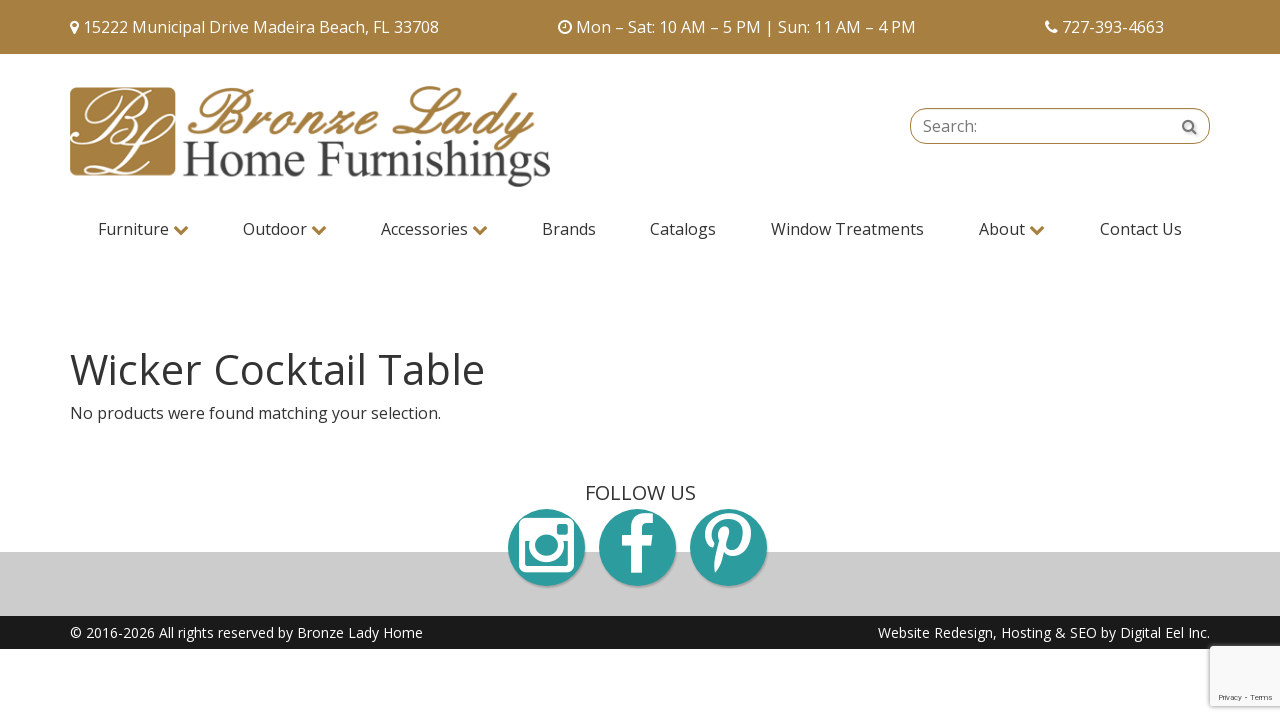

--- FILE ---
content_type: text/html; charset=utf-8
request_url: https://www.google.com/recaptcha/api2/anchor?ar=1&k=6LciTEgqAAAAACR-6NlUWmfL-2eRT5zbbyqdwkAm&co=aHR0cHM6Ly93d3cuYnJvbnplbGFkeWhvbWUuY29tOjQ0Mw..&hl=en&v=N67nZn4AqZkNcbeMu4prBgzg&size=invisible&anchor-ms=20000&execute-ms=30000&cb=ihug15v2wnqb
body_size: 48711
content:
<!DOCTYPE HTML><html dir="ltr" lang="en"><head><meta http-equiv="Content-Type" content="text/html; charset=UTF-8">
<meta http-equiv="X-UA-Compatible" content="IE=edge">
<title>reCAPTCHA</title>
<style type="text/css">
/* cyrillic-ext */
@font-face {
  font-family: 'Roboto';
  font-style: normal;
  font-weight: 400;
  font-stretch: 100%;
  src: url(//fonts.gstatic.com/s/roboto/v48/KFO7CnqEu92Fr1ME7kSn66aGLdTylUAMa3GUBHMdazTgWw.woff2) format('woff2');
  unicode-range: U+0460-052F, U+1C80-1C8A, U+20B4, U+2DE0-2DFF, U+A640-A69F, U+FE2E-FE2F;
}
/* cyrillic */
@font-face {
  font-family: 'Roboto';
  font-style: normal;
  font-weight: 400;
  font-stretch: 100%;
  src: url(//fonts.gstatic.com/s/roboto/v48/KFO7CnqEu92Fr1ME7kSn66aGLdTylUAMa3iUBHMdazTgWw.woff2) format('woff2');
  unicode-range: U+0301, U+0400-045F, U+0490-0491, U+04B0-04B1, U+2116;
}
/* greek-ext */
@font-face {
  font-family: 'Roboto';
  font-style: normal;
  font-weight: 400;
  font-stretch: 100%;
  src: url(//fonts.gstatic.com/s/roboto/v48/KFO7CnqEu92Fr1ME7kSn66aGLdTylUAMa3CUBHMdazTgWw.woff2) format('woff2');
  unicode-range: U+1F00-1FFF;
}
/* greek */
@font-face {
  font-family: 'Roboto';
  font-style: normal;
  font-weight: 400;
  font-stretch: 100%;
  src: url(//fonts.gstatic.com/s/roboto/v48/KFO7CnqEu92Fr1ME7kSn66aGLdTylUAMa3-UBHMdazTgWw.woff2) format('woff2');
  unicode-range: U+0370-0377, U+037A-037F, U+0384-038A, U+038C, U+038E-03A1, U+03A3-03FF;
}
/* math */
@font-face {
  font-family: 'Roboto';
  font-style: normal;
  font-weight: 400;
  font-stretch: 100%;
  src: url(//fonts.gstatic.com/s/roboto/v48/KFO7CnqEu92Fr1ME7kSn66aGLdTylUAMawCUBHMdazTgWw.woff2) format('woff2');
  unicode-range: U+0302-0303, U+0305, U+0307-0308, U+0310, U+0312, U+0315, U+031A, U+0326-0327, U+032C, U+032F-0330, U+0332-0333, U+0338, U+033A, U+0346, U+034D, U+0391-03A1, U+03A3-03A9, U+03B1-03C9, U+03D1, U+03D5-03D6, U+03F0-03F1, U+03F4-03F5, U+2016-2017, U+2034-2038, U+203C, U+2040, U+2043, U+2047, U+2050, U+2057, U+205F, U+2070-2071, U+2074-208E, U+2090-209C, U+20D0-20DC, U+20E1, U+20E5-20EF, U+2100-2112, U+2114-2115, U+2117-2121, U+2123-214F, U+2190, U+2192, U+2194-21AE, U+21B0-21E5, U+21F1-21F2, U+21F4-2211, U+2213-2214, U+2216-22FF, U+2308-230B, U+2310, U+2319, U+231C-2321, U+2336-237A, U+237C, U+2395, U+239B-23B7, U+23D0, U+23DC-23E1, U+2474-2475, U+25AF, U+25B3, U+25B7, U+25BD, U+25C1, U+25CA, U+25CC, U+25FB, U+266D-266F, U+27C0-27FF, U+2900-2AFF, U+2B0E-2B11, U+2B30-2B4C, U+2BFE, U+3030, U+FF5B, U+FF5D, U+1D400-1D7FF, U+1EE00-1EEFF;
}
/* symbols */
@font-face {
  font-family: 'Roboto';
  font-style: normal;
  font-weight: 400;
  font-stretch: 100%;
  src: url(//fonts.gstatic.com/s/roboto/v48/KFO7CnqEu92Fr1ME7kSn66aGLdTylUAMaxKUBHMdazTgWw.woff2) format('woff2');
  unicode-range: U+0001-000C, U+000E-001F, U+007F-009F, U+20DD-20E0, U+20E2-20E4, U+2150-218F, U+2190, U+2192, U+2194-2199, U+21AF, U+21E6-21F0, U+21F3, U+2218-2219, U+2299, U+22C4-22C6, U+2300-243F, U+2440-244A, U+2460-24FF, U+25A0-27BF, U+2800-28FF, U+2921-2922, U+2981, U+29BF, U+29EB, U+2B00-2BFF, U+4DC0-4DFF, U+FFF9-FFFB, U+10140-1018E, U+10190-1019C, U+101A0, U+101D0-101FD, U+102E0-102FB, U+10E60-10E7E, U+1D2C0-1D2D3, U+1D2E0-1D37F, U+1F000-1F0FF, U+1F100-1F1AD, U+1F1E6-1F1FF, U+1F30D-1F30F, U+1F315, U+1F31C, U+1F31E, U+1F320-1F32C, U+1F336, U+1F378, U+1F37D, U+1F382, U+1F393-1F39F, U+1F3A7-1F3A8, U+1F3AC-1F3AF, U+1F3C2, U+1F3C4-1F3C6, U+1F3CA-1F3CE, U+1F3D4-1F3E0, U+1F3ED, U+1F3F1-1F3F3, U+1F3F5-1F3F7, U+1F408, U+1F415, U+1F41F, U+1F426, U+1F43F, U+1F441-1F442, U+1F444, U+1F446-1F449, U+1F44C-1F44E, U+1F453, U+1F46A, U+1F47D, U+1F4A3, U+1F4B0, U+1F4B3, U+1F4B9, U+1F4BB, U+1F4BF, U+1F4C8-1F4CB, U+1F4D6, U+1F4DA, U+1F4DF, U+1F4E3-1F4E6, U+1F4EA-1F4ED, U+1F4F7, U+1F4F9-1F4FB, U+1F4FD-1F4FE, U+1F503, U+1F507-1F50B, U+1F50D, U+1F512-1F513, U+1F53E-1F54A, U+1F54F-1F5FA, U+1F610, U+1F650-1F67F, U+1F687, U+1F68D, U+1F691, U+1F694, U+1F698, U+1F6AD, U+1F6B2, U+1F6B9-1F6BA, U+1F6BC, U+1F6C6-1F6CF, U+1F6D3-1F6D7, U+1F6E0-1F6EA, U+1F6F0-1F6F3, U+1F6F7-1F6FC, U+1F700-1F7FF, U+1F800-1F80B, U+1F810-1F847, U+1F850-1F859, U+1F860-1F887, U+1F890-1F8AD, U+1F8B0-1F8BB, U+1F8C0-1F8C1, U+1F900-1F90B, U+1F93B, U+1F946, U+1F984, U+1F996, U+1F9E9, U+1FA00-1FA6F, U+1FA70-1FA7C, U+1FA80-1FA89, U+1FA8F-1FAC6, U+1FACE-1FADC, U+1FADF-1FAE9, U+1FAF0-1FAF8, U+1FB00-1FBFF;
}
/* vietnamese */
@font-face {
  font-family: 'Roboto';
  font-style: normal;
  font-weight: 400;
  font-stretch: 100%;
  src: url(//fonts.gstatic.com/s/roboto/v48/KFO7CnqEu92Fr1ME7kSn66aGLdTylUAMa3OUBHMdazTgWw.woff2) format('woff2');
  unicode-range: U+0102-0103, U+0110-0111, U+0128-0129, U+0168-0169, U+01A0-01A1, U+01AF-01B0, U+0300-0301, U+0303-0304, U+0308-0309, U+0323, U+0329, U+1EA0-1EF9, U+20AB;
}
/* latin-ext */
@font-face {
  font-family: 'Roboto';
  font-style: normal;
  font-weight: 400;
  font-stretch: 100%;
  src: url(//fonts.gstatic.com/s/roboto/v48/KFO7CnqEu92Fr1ME7kSn66aGLdTylUAMa3KUBHMdazTgWw.woff2) format('woff2');
  unicode-range: U+0100-02BA, U+02BD-02C5, U+02C7-02CC, U+02CE-02D7, U+02DD-02FF, U+0304, U+0308, U+0329, U+1D00-1DBF, U+1E00-1E9F, U+1EF2-1EFF, U+2020, U+20A0-20AB, U+20AD-20C0, U+2113, U+2C60-2C7F, U+A720-A7FF;
}
/* latin */
@font-face {
  font-family: 'Roboto';
  font-style: normal;
  font-weight: 400;
  font-stretch: 100%;
  src: url(//fonts.gstatic.com/s/roboto/v48/KFO7CnqEu92Fr1ME7kSn66aGLdTylUAMa3yUBHMdazQ.woff2) format('woff2');
  unicode-range: U+0000-00FF, U+0131, U+0152-0153, U+02BB-02BC, U+02C6, U+02DA, U+02DC, U+0304, U+0308, U+0329, U+2000-206F, U+20AC, U+2122, U+2191, U+2193, U+2212, U+2215, U+FEFF, U+FFFD;
}
/* cyrillic-ext */
@font-face {
  font-family: 'Roboto';
  font-style: normal;
  font-weight: 500;
  font-stretch: 100%;
  src: url(//fonts.gstatic.com/s/roboto/v48/KFO7CnqEu92Fr1ME7kSn66aGLdTylUAMa3GUBHMdazTgWw.woff2) format('woff2');
  unicode-range: U+0460-052F, U+1C80-1C8A, U+20B4, U+2DE0-2DFF, U+A640-A69F, U+FE2E-FE2F;
}
/* cyrillic */
@font-face {
  font-family: 'Roboto';
  font-style: normal;
  font-weight: 500;
  font-stretch: 100%;
  src: url(//fonts.gstatic.com/s/roboto/v48/KFO7CnqEu92Fr1ME7kSn66aGLdTylUAMa3iUBHMdazTgWw.woff2) format('woff2');
  unicode-range: U+0301, U+0400-045F, U+0490-0491, U+04B0-04B1, U+2116;
}
/* greek-ext */
@font-face {
  font-family: 'Roboto';
  font-style: normal;
  font-weight: 500;
  font-stretch: 100%;
  src: url(//fonts.gstatic.com/s/roboto/v48/KFO7CnqEu92Fr1ME7kSn66aGLdTylUAMa3CUBHMdazTgWw.woff2) format('woff2');
  unicode-range: U+1F00-1FFF;
}
/* greek */
@font-face {
  font-family: 'Roboto';
  font-style: normal;
  font-weight: 500;
  font-stretch: 100%;
  src: url(//fonts.gstatic.com/s/roboto/v48/KFO7CnqEu92Fr1ME7kSn66aGLdTylUAMa3-UBHMdazTgWw.woff2) format('woff2');
  unicode-range: U+0370-0377, U+037A-037F, U+0384-038A, U+038C, U+038E-03A1, U+03A3-03FF;
}
/* math */
@font-face {
  font-family: 'Roboto';
  font-style: normal;
  font-weight: 500;
  font-stretch: 100%;
  src: url(//fonts.gstatic.com/s/roboto/v48/KFO7CnqEu92Fr1ME7kSn66aGLdTylUAMawCUBHMdazTgWw.woff2) format('woff2');
  unicode-range: U+0302-0303, U+0305, U+0307-0308, U+0310, U+0312, U+0315, U+031A, U+0326-0327, U+032C, U+032F-0330, U+0332-0333, U+0338, U+033A, U+0346, U+034D, U+0391-03A1, U+03A3-03A9, U+03B1-03C9, U+03D1, U+03D5-03D6, U+03F0-03F1, U+03F4-03F5, U+2016-2017, U+2034-2038, U+203C, U+2040, U+2043, U+2047, U+2050, U+2057, U+205F, U+2070-2071, U+2074-208E, U+2090-209C, U+20D0-20DC, U+20E1, U+20E5-20EF, U+2100-2112, U+2114-2115, U+2117-2121, U+2123-214F, U+2190, U+2192, U+2194-21AE, U+21B0-21E5, U+21F1-21F2, U+21F4-2211, U+2213-2214, U+2216-22FF, U+2308-230B, U+2310, U+2319, U+231C-2321, U+2336-237A, U+237C, U+2395, U+239B-23B7, U+23D0, U+23DC-23E1, U+2474-2475, U+25AF, U+25B3, U+25B7, U+25BD, U+25C1, U+25CA, U+25CC, U+25FB, U+266D-266F, U+27C0-27FF, U+2900-2AFF, U+2B0E-2B11, U+2B30-2B4C, U+2BFE, U+3030, U+FF5B, U+FF5D, U+1D400-1D7FF, U+1EE00-1EEFF;
}
/* symbols */
@font-face {
  font-family: 'Roboto';
  font-style: normal;
  font-weight: 500;
  font-stretch: 100%;
  src: url(//fonts.gstatic.com/s/roboto/v48/KFO7CnqEu92Fr1ME7kSn66aGLdTylUAMaxKUBHMdazTgWw.woff2) format('woff2');
  unicode-range: U+0001-000C, U+000E-001F, U+007F-009F, U+20DD-20E0, U+20E2-20E4, U+2150-218F, U+2190, U+2192, U+2194-2199, U+21AF, U+21E6-21F0, U+21F3, U+2218-2219, U+2299, U+22C4-22C6, U+2300-243F, U+2440-244A, U+2460-24FF, U+25A0-27BF, U+2800-28FF, U+2921-2922, U+2981, U+29BF, U+29EB, U+2B00-2BFF, U+4DC0-4DFF, U+FFF9-FFFB, U+10140-1018E, U+10190-1019C, U+101A0, U+101D0-101FD, U+102E0-102FB, U+10E60-10E7E, U+1D2C0-1D2D3, U+1D2E0-1D37F, U+1F000-1F0FF, U+1F100-1F1AD, U+1F1E6-1F1FF, U+1F30D-1F30F, U+1F315, U+1F31C, U+1F31E, U+1F320-1F32C, U+1F336, U+1F378, U+1F37D, U+1F382, U+1F393-1F39F, U+1F3A7-1F3A8, U+1F3AC-1F3AF, U+1F3C2, U+1F3C4-1F3C6, U+1F3CA-1F3CE, U+1F3D4-1F3E0, U+1F3ED, U+1F3F1-1F3F3, U+1F3F5-1F3F7, U+1F408, U+1F415, U+1F41F, U+1F426, U+1F43F, U+1F441-1F442, U+1F444, U+1F446-1F449, U+1F44C-1F44E, U+1F453, U+1F46A, U+1F47D, U+1F4A3, U+1F4B0, U+1F4B3, U+1F4B9, U+1F4BB, U+1F4BF, U+1F4C8-1F4CB, U+1F4D6, U+1F4DA, U+1F4DF, U+1F4E3-1F4E6, U+1F4EA-1F4ED, U+1F4F7, U+1F4F9-1F4FB, U+1F4FD-1F4FE, U+1F503, U+1F507-1F50B, U+1F50D, U+1F512-1F513, U+1F53E-1F54A, U+1F54F-1F5FA, U+1F610, U+1F650-1F67F, U+1F687, U+1F68D, U+1F691, U+1F694, U+1F698, U+1F6AD, U+1F6B2, U+1F6B9-1F6BA, U+1F6BC, U+1F6C6-1F6CF, U+1F6D3-1F6D7, U+1F6E0-1F6EA, U+1F6F0-1F6F3, U+1F6F7-1F6FC, U+1F700-1F7FF, U+1F800-1F80B, U+1F810-1F847, U+1F850-1F859, U+1F860-1F887, U+1F890-1F8AD, U+1F8B0-1F8BB, U+1F8C0-1F8C1, U+1F900-1F90B, U+1F93B, U+1F946, U+1F984, U+1F996, U+1F9E9, U+1FA00-1FA6F, U+1FA70-1FA7C, U+1FA80-1FA89, U+1FA8F-1FAC6, U+1FACE-1FADC, U+1FADF-1FAE9, U+1FAF0-1FAF8, U+1FB00-1FBFF;
}
/* vietnamese */
@font-face {
  font-family: 'Roboto';
  font-style: normal;
  font-weight: 500;
  font-stretch: 100%;
  src: url(//fonts.gstatic.com/s/roboto/v48/KFO7CnqEu92Fr1ME7kSn66aGLdTylUAMa3OUBHMdazTgWw.woff2) format('woff2');
  unicode-range: U+0102-0103, U+0110-0111, U+0128-0129, U+0168-0169, U+01A0-01A1, U+01AF-01B0, U+0300-0301, U+0303-0304, U+0308-0309, U+0323, U+0329, U+1EA0-1EF9, U+20AB;
}
/* latin-ext */
@font-face {
  font-family: 'Roboto';
  font-style: normal;
  font-weight: 500;
  font-stretch: 100%;
  src: url(//fonts.gstatic.com/s/roboto/v48/KFO7CnqEu92Fr1ME7kSn66aGLdTylUAMa3KUBHMdazTgWw.woff2) format('woff2');
  unicode-range: U+0100-02BA, U+02BD-02C5, U+02C7-02CC, U+02CE-02D7, U+02DD-02FF, U+0304, U+0308, U+0329, U+1D00-1DBF, U+1E00-1E9F, U+1EF2-1EFF, U+2020, U+20A0-20AB, U+20AD-20C0, U+2113, U+2C60-2C7F, U+A720-A7FF;
}
/* latin */
@font-face {
  font-family: 'Roboto';
  font-style: normal;
  font-weight: 500;
  font-stretch: 100%;
  src: url(//fonts.gstatic.com/s/roboto/v48/KFO7CnqEu92Fr1ME7kSn66aGLdTylUAMa3yUBHMdazQ.woff2) format('woff2');
  unicode-range: U+0000-00FF, U+0131, U+0152-0153, U+02BB-02BC, U+02C6, U+02DA, U+02DC, U+0304, U+0308, U+0329, U+2000-206F, U+20AC, U+2122, U+2191, U+2193, U+2212, U+2215, U+FEFF, U+FFFD;
}
/* cyrillic-ext */
@font-face {
  font-family: 'Roboto';
  font-style: normal;
  font-weight: 900;
  font-stretch: 100%;
  src: url(//fonts.gstatic.com/s/roboto/v48/KFO7CnqEu92Fr1ME7kSn66aGLdTylUAMa3GUBHMdazTgWw.woff2) format('woff2');
  unicode-range: U+0460-052F, U+1C80-1C8A, U+20B4, U+2DE0-2DFF, U+A640-A69F, U+FE2E-FE2F;
}
/* cyrillic */
@font-face {
  font-family: 'Roboto';
  font-style: normal;
  font-weight: 900;
  font-stretch: 100%;
  src: url(//fonts.gstatic.com/s/roboto/v48/KFO7CnqEu92Fr1ME7kSn66aGLdTylUAMa3iUBHMdazTgWw.woff2) format('woff2');
  unicode-range: U+0301, U+0400-045F, U+0490-0491, U+04B0-04B1, U+2116;
}
/* greek-ext */
@font-face {
  font-family: 'Roboto';
  font-style: normal;
  font-weight: 900;
  font-stretch: 100%;
  src: url(//fonts.gstatic.com/s/roboto/v48/KFO7CnqEu92Fr1ME7kSn66aGLdTylUAMa3CUBHMdazTgWw.woff2) format('woff2');
  unicode-range: U+1F00-1FFF;
}
/* greek */
@font-face {
  font-family: 'Roboto';
  font-style: normal;
  font-weight: 900;
  font-stretch: 100%;
  src: url(//fonts.gstatic.com/s/roboto/v48/KFO7CnqEu92Fr1ME7kSn66aGLdTylUAMa3-UBHMdazTgWw.woff2) format('woff2');
  unicode-range: U+0370-0377, U+037A-037F, U+0384-038A, U+038C, U+038E-03A1, U+03A3-03FF;
}
/* math */
@font-face {
  font-family: 'Roboto';
  font-style: normal;
  font-weight: 900;
  font-stretch: 100%;
  src: url(//fonts.gstatic.com/s/roboto/v48/KFO7CnqEu92Fr1ME7kSn66aGLdTylUAMawCUBHMdazTgWw.woff2) format('woff2');
  unicode-range: U+0302-0303, U+0305, U+0307-0308, U+0310, U+0312, U+0315, U+031A, U+0326-0327, U+032C, U+032F-0330, U+0332-0333, U+0338, U+033A, U+0346, U+034D, U+0391-03A1, U+03A3-03A9, U+03B1-03C9, U+03D1, U+03D5-03D6, U+03F0-03F1, U+03F4-03F5, U+2016-2017, U+2034-2038, U+203C, U+2040, U+2043, U+2047, U+2050, U+2057, U+205F, U+2070-2071, U+2074-208E, U+2090-209C, U+20D0-20DC, U+20E1, U+20E5-20EF, U+2100-2112, U+2114-2115, U+2117-2121, U+2123-214F, U+2190, U+2192, U+2194-21AE, U+21B0-21E5, U+21F1-21F2, U+21F4-2211, U+2213-2214, U+2216-22FF, U+2308-230B, U+2310, U+2319, U+231C-2321, U+2336-237A, U+237C, U+2395, U+239B-23B7, U+23D0, U+23DC-23E1, U+2474-2475, U+25AF, U+25B3, U+25B7, U+25BD, U+25C1, U+25CA, U+25CC, U+25FB, U+266D-266F, U+27C0-27FF, U+2900-2AFF, U+2B0E-2B11, U+2B30-2B4C, U+2BFE, U+3030, U+FF5B, U+FF5D, U+1D400-1D7FF, U+1EE00-1EEFF;
}
/* symbols */
@font-face {
  font-family: 'Roboto';
  font-style: normal;
  font-weight: 900;
  font-stretch: 100%;
  src: url(//fonts.gstatic.com/s/roboto/v48/KFO7CnqEu92Fr1ME7kSn66aGLdTylUAMaxKUBHMdazTgWw.woff2) format('woff2');
  unicode-range: U+0001-000C, U+000E-001F, U+007F-009F, U+20DD-20E0, U+20E2-20E4, U+2150-218F, U+2190, U+2192, U+2194-2199, U+21AF, U+21E6-21F0, U+21F3, U+2218-2219, U+2299, U+22C4-22C6, U+2300-243F, U+2440-244A, U+2460-24FF, U+25A0-27BF, U+2800-28FF, U+2921-2922, U+2981, U+29BF, U+29EB, U+2B00-2BFF, U+4DC0-4DFF, U+FFF9-FFFB, U+10140-1018E, U+10190-1019C, U+101A0, U+101D0-101FD, U+102E0-102FB, U+10E60-10E7E, U+1D2C0-1D2D3, U+1D2E0-1D37F, U+1F000-1F0FF, U+1F100-1F1AD, U+1F1E6-1F1FF, U+1F30D-1F30F, U+1F315, U+1F31C, U+1F31E, U+1F320-1F32C, U+1F336, U+1F378, U+1F37D, U+1F382, U+1F393-1F39F, U+1F3A7-1F3A8, U+1F3AC-1F3AF, U+1F3C2, U+1F3C4-1F3C6, U+1F3CA-1F3CE, U+1F3D4-1F3E0, U+1F3ED, U+1F3F1-1F3F3, U+1F3F5-1F3F7, U+1F408, U+1F415, U+1F41F, U+1F426, U+1F43F, U+1F441-1F442, U+1F444, U+1F446-1F449, U+1F44C-1F44E, U+1F453, U+1F46A, U+1F47D, U+1F4A3, U+1F4B0, U+1F4B3, U+1F4B9, U+1F4BB, U+1F4BF, U+1F4C8-1F4CB, U+1F4D6, U+1F4DA, U+1F4DF, U+1F4E3-1F4E6, U+1F4EA-1F4ED, U+1F4F7, U+1F4F9-1F4FB, U+1F4FD-1F4FE, U+1F503, U+1F507-1F50B, U+1F50D, U+1F512-1F513, U+1F53E-1F54A, U+1F54F-1F5FA, U+1F610, U+1F650-1F67F, U+1F687, U+1F68D, U+1F691, U+1F694, U+1F698, U+1F6AD, U+1F6B2, U+1F6B9-1F6BA, U+1F6BC, U+1F6C6-1F6CF, U+1F6D3-1F6D7, U+1F6E0-1F6EA, U+1F6F0-1F6F3, U+1F6F7-1F6FC, U+1F700-1F7FF, U+1F800-1F80B, U+1F810-1F847, U+1F850-1F859, U+1F860-1F887, U+1F890-1F8AD, U+1F8B0-1F8BB, U+1F8C0-1F8C1, U+1F900-1F90B, U+1F93B, U+1F946, U+1F984, U+1F996, U+1F9E9, U+1FA00-1FA6F, U+1FA70-1FA7C, U+1FA80-1FA89, U+1FA8F-1FAC6, U+1FACE-1FADC, U+1FADF-1FAE9, U+1FAF0-1FAF8, U+1FB00-1FBFF;
}
/* vietnamese */
@font-face {
  font-family: 'Roboto';
  font-style: normal;
  font-weight: 900;
  font-stretch: 100%;
  src: url(//fonts.gstatic.com/s/roboto/v48/KFO7CnqEu92Fr1ME7kSn66aGLdTylUAMa3OUBHMdazTgWw.woff2) format('woff2');
  unicode-range: U+0102-0103, U+0110-0111, U+0128-0129, U+0168-0169, U+01A0-01A1, U+01AF-01B0, U+0300-0301, U+0303-0304, U+0308-0309, U+0323, U+0329, U+1EA0-1EF9, U+20AB;
}
/* latin-ext */
@font-face {
  font-family: 'Roboto';
  font-style: normal;
  font-weight: 900;
  font-stretch: 100%;
  src: url(//fonts.gstatic.com/s/roboto/v48/KFO7CnqEu92Fr1ME7kSn66aGLdTylUAMa3KUBHMdazTgWw.woff2) format('woff2');
  unicode-range: U+0100-02BA, U+02BD-02C5, U+02C7-02CC, U+02CE-02D7, U+02DD-02FF, U+0304, U+0308, U+0329, U+1D00-1DBF, U+1E00-1E9F, U+1EF2-1EFF, U+2020, U+20A0-20AB, U+20AD-20C0, U+2113, U+2C60-2C7F, U+A720-A7FF;
}
/* latin */
@font-face {
  font-family: 'Roboto';
  font-style: normal;
  font-weight: 900;
  font-stretch: 100%;
  src: url(//fonts.gstatic.com/s/roboto/v48/KFO7CnqEu92Fr1ME7kSn66aGLdTylUAMa3yUBHMdazQ.woff2) format('woff2');
  unicode-range: U+0000-00FF, U+0131, U+0152-0153, U+02BB-02BC, U+02C6, U+02DA, U+02DC, U+0304, U+0308, U+0329, U+2000-206F, U+20AC, U+2122, U+2191, U+2193, U+2212, U+2215, U+FEFF, U+FFFD;
}

</style>
<link rel="stylesheet" type="text/css" href="https://www.gstatic.com/recaptcha/releases/N67nZn4AqZkNcbeMu4prBgzg/styles__ltr.css">
<script nonce="z0Y1D6F6s37ox-JyAPKjCw" type="text/javascript">window['__recaptcha_api'] = 'https://www.google.com/recaptcha/api2/';</script>
<script type="text/javascript" src="https://www.gstatic.com/recaptcha/releases/N67nZn4AqZkNcbeMu4prBgzg/recaptcha__en.js" nonce="z0Y1D6F6s37ox-JyAPKjCw">
      
    </script></head>
<body><div id="rc-anchor-alert" class="rc-anchor-alert"></div>
<input type="hidden" id="recaptcha-token" value="[base64]">
<script type="text/javascript" nonce="z0Y1D6F6s37ox-JyAPKjCw">
      recaptcha.anchor.Main.init("[\x22ainput\x22,[\x22bgdata\x22,\x22\x22,\[base64]/[base64]/[base64]/ZyhXLGgpOnEoW04sMjEsbF0sVywwKSxoKSxmYWxzZSxmYWxzZSl9Y2F0Y2goayl7RygzNTgsVyk/[base64]/[base64]/[base64]/[base64]/[base64]/[base64]/[base64]/bmV3IEJbT10oRFswXSk6dz09Mj9uZXcgQltPXShEWzBdLERbMV0pOnc9PTM/bmV3IEJbT10oRFswXSxEWzFdLERbMl0pOnc9PTQ/[base64]/[base64]/[base64]/[base64]/[base64]\\u003d\x22,\[base64]\x22,\x22al8gwp/CpMOmC8KuesK/W2sBw7DCjyUYJhY/worCmQzDqMKIw6TDhX7Ct8O2OTbCmcKYDMKzwo3CtkhtesKzM8ORW8KvCsOrw4nCnk/CtsKBVmUAwoN9G8OAH1kDCsKMF8Olw6TDgcKow5HCkMObGcKAUy9Pw7jCgsKEw7Z8wpTDhXzCksOrwqvCk0nCmS/Dukwkw7LCi1V6w6DClQzDlVR1wrfDtGPDgsOIW33Ck8OnwqdCZcKpNF8fAsKQw51jw43DicKTw6zCkR8nS8Okw5jDoMKXwrx1wp4VRMK7eWHDv2LDocKzwo/CisKYwqJFwrTDhVvCoCnCgsKaw4BreG9Ye2jCom7CiAnCr8K5wozDqsOlHsOuYsO9wokHDcKvwpBLw7BrwoBOwrNOO8Ozw6PCpiHClMK0b3cXH8KxwpbDtAhDwoNgdMKdAsOnRTLCgXRyBFPCug9bw5YUXsKgE8KDw63Dt23ClTfDkMK7ecOLwr7CpW/CpGjCsEPChyRaKsKnwpvCnCU9wpVfw6zCi3NADVUkBA0hwpLDozbDusOJSh7CssO6WBdCwoY9wqNOwoFgwr3DiFIJw7LDox/Cn8OvAEXCsC42wozClDgCOUTCrDMUcMOETnLCgHESw67DqsKkwpMNdVbCnV0LM8KABcOvwoTDkDDCuFDDmMO2RMKcw4bCi8O7w7VEMR/DuMKYVMKhw6R/[base64]/CoD3Dmlpvw5pRI8K6w63Dn8OSw4JpWMOnw6nCg0LCnk8uQ2QRw4tnAkHChMK9w7FsCChIRFsdwptGw7YAAcKQJi9VwocSw7tiYhDDvMOxwqVFw4TDjmNkXsOrR0d/SsOew7/DvsOuBMK3GcOzecKaw60bHmZOwoJ7MXHCnTrCvcKhw64Awo0qwqscMU7CpsKdXRYzwqXDoMKCwokiwofDjsOHw619bQ4bw4gCw5LClMKXasOBwpBxccK8w4NbOcOIw6JKLj3CvX/[base64]/ChCEvJMO+McOpwqjCjlYIwrnDl03DlmPDvkjDn2/CkgnDqcKSwpEhd8K7clLDng3ClcK6d8OCVFHDk2HCqlfDmRTCjsOZNy1Twr5ww7DDo8O2wrfDiFrCmcOQw6XCocOVVQvDpgnDj8OjHMKKR8OWB8KmW8K1w4DDnMOzw7Z1WmnCvxnCkcOBHcKuw7jClcOcN3EPesK7w4VofSc0w5xbODvCrsOeFcKtwqovc8KEw4wJw5/Dn8OMwr3DuMKDwojCg8K8fHTCuw0KwoDDtzHCqVDCk8K6KcOgw750ccOywpJzXcOpw7JfRCMQw4hBwobCjsKhwq/Ds8KLWzgEaMODwonCkV3CscO5asK3wqrDncOpw6vChxTDjsO/wpdxFcOhMGglB8OIB3fDsVkefcOzL8KTwq85ZMOJw5nCswoZFm8zw6ADwq/Dv8O8wr3Cg8OhQylZTMKOw7kWwo7CtB1cSsK1wqzCg8KsNBliOsOaw5lGwoHCmMK5PkDCmxjCosKUw7Eww4TDt8KxaMKhbirDmMO+PnXCj8OVwp3Cs8KmwrVHw5XDgsKdSsKRYcKfQ1HDr8O3dsKTwroSSDJcw5zDuMOjM20fNMOzw5s/woTCisOYMsOIw4MPw7hQSkZHw7oKw7U5Em9iw4Ifw43ClMKkwp7DlsK/EhzCuV/Dg8OEwo49wrdxw5kxwp8/wrlxwq3Di8KgZcKUXcKzaF0dwpfDnsK/w5bCv8ODwphSw43CgcOfbCIkGsK1IMOjM3EBwpDDtsOGMcOlWmMKwq/Ch3LCpSxyKsK1WRFgwp/Dh8Knw7/[base64]/DvsKWG2HCucO+G1jCh8Kuw7jCjcOHZnzCscOwaMKzw65wwqzCtcKgEgDCunslQcOCwprDvQrClyQENlbDpcKPdWPCsCfCkMKtAXQ0KEnCpkHCm8KvIA7DiQvDgcOIesOjwoM8w5bDjcO6wp9ew53DizdvwovCkDDChjfDl8Oaw6UEWhfCm8Kxw7PCuj/DrcKKIMObwro2LMOqCEfChMKmwqrDtHrDm0xMwo9BOVMERGQLwqEiwqnCnW1wHcKRw6lWWsKUw5TCosOwwpHDmARjwoYkw4Efw5lUZgLChSUoKcKEwoLDpibDvyNPJWXCicO7HMOow5XDo13Cik9gw6k/woXCkg7DmA3CucOYOMODwrgYCH/CucOJPMKGasKlf8OSfsOlOcKFw4/[base64]/[base64]/DujsowqjDrsO8ccOPw5HDnsOkw7rDp1EYw7XCnATDlQrCiSNXw7ovwq/DkcOBwoDCqMOefsKawqfCgcO7woLCvEdoMkrCvcKNaMKWwrJ0cCU6w7dtVFLDgsOdwqvDk8OaEQfChhLDhEbCoMOKwpgDZiHDlMOnw5h5w7vCkFkmNMO5w405LwLCsiZDwrLCmMKfNcKTUsOKw603dsOEw4PDhMORw7p7TMKSw6/Dnxlgf8KGwrjDikPCmsKLUUxOecO6P8K+w44oKcKHwplyWHo/wqlwwqN4wp3CqSzCr8KfGFE2wpA4w5QYwowfw60GGsOuSsO9Q8OHwp4wwooAwobDv0dawoNww5DCuj/CqgApbDphw4N6EMKKwqHCu8O/w47Ds8K7w69mwqdsw5MuwpU4w4rDkF3CnMKUI8K7bXFFZcKvw5V4RcOldFh5YsORSjXCoDoxwolaYMKiAmTCkjXCjsOmG8OHw4PDkH/DuAHDgRtkMMOrwpXCmkNYbmXCssKXMcKdw5kmw41Fw5/[base64]/DuMOKUBzCqG/Dn8KmOsK5wpl/R37ChT7CiWlgwpXDtQbDncOGwrZTM29sGTFGHl0LPsK8wogFRVnClMOSw7PDkMKQw7fCjUXCv8Odw4HDncKDw6o2QF/DgUU+w4zDj8OuBsObw6rDjG7Dmzs5w5FSwoFubsK+w5TClcO8WBdSJzjDoxNSwq3Co8KHw7hlcVTDiFc6w5d9XsOnwpXCm3MVw4RzWMOVwpUFwoAiXCNXw5Y2LB4JFjPCjMOJw4U2w4jCsFFlHcO5OcKRwrdHLibCn3wgw7EvX8OLwptIMm3Do8Ozwr0AYV40wq/CnHg7Iy0YwrQ/asO8U8OrN35oWcOhKTnDr3LCvQkxHBQHVsOCw6fDtxdmw78EDmICwphTYGrCiQ3ClsOuawVndMOpWMOrw543wpbCocOzYSp7wp/Dn2wrwpIjB8OVbQsTTQ0CfcKdw5/Dh8OfwrXCjcOCw6NEwpxkZjDDlsK3V0PCtDBhwqU4VsKDwrbDjMKNw4TDtsKvw4ZowrNcw6zDpMKwc8KAwrXDtUlUfGPCmsKEw6Rtw48kwrY4wq7CkBk/WQZtB19rZsKsF8OGWsKnwoHCqsKOaMOFwolRwoVgw5E4HS3CjzoYfwTCphLCnsKRw5rCg2lVcsOJw7rCmcK4WMOvw4zChhA7w47CgVEvw7pLB8K/BVrCpVZIYsOcesOJJcK+w6gSwrMpcMKmw4/[base64]/Cry3CnFI7C2DChsKcPF5eS3Fgw5fDocOPS8Omw7Yqw7kQIEtxU8KGZsKKwrHDpsKPN8OWwqkqwrbCpC7Dj8OrwovDqXglw5Ejw47DksKoE3IFNMOCAMKELMOUwqtawqw3LSLCg29/[base64]/Cjw8ELsOBAsKMYy8GAWTCmk3CgcOywofCpzhVw7PDpcKKL8K5KcOGY8KVwprCgUDDssKZw4lFwp40w4rDr3/DvQ4mH8Kzw7LCr8KFwqMtSMOfwrfCqcOSPz/DvzvDln/DlEkFK2zDgcOkw5J3OkPDqW1ZDGQfwotsw5XCqSt0ccK+w615esKMeTkyw6Qha8KPw7pawrJYJTpBTMOpwqZAZ3DDu8KyDMKMw6wjA8K/wqAOcUrDqFzCkRLDjQrDnDRKw4cHesO8wrsUw4MTa2nCjcO/[base64]/[base64]/[base64]/CnD4xwq88UcKiaVPCtMO5w7M5wr7CqsKbTsOlw7IbNsK6GsOww7gIwppdw7/Ct8OYwqY8w4rCosKowrPDn8KqR8Osw7YjQlNnR8KnVyTCp2HCvDnDuMKwfUkCwqZ5w5dTw73CkCJsw6rCocKuwq4iA8K+w6/DqwUJwr94TFvDlGYEwoJ1Fh9fByrDvCdkN19Dw6RJw6sWw47CjcO/w5XDhWfDgBVqw6zCrHx1VgPDhMORdBgdwql5QVLCisOIwpHDhE/CisKCwopSw4LDqsO8AsOZwrohw6/DscKXScOxJ8Ocw7XCq1nDk8OvQ8KYwo9jw6ZCO8Oow5Vew6chw4bDj1PDh1LDtltQO8KFZMK8BMKswqkBX2MnDcKWUXfClQpOWcKpw6ROXxQ3wp/Cs3TDucKPHMO+w5jDkSjDuMOGw4/CvFojw6HCvVvDrMOHw5BzccK1KcKUw4jCk3pyL8Khw6B/[base64]/w6XCqxoRKsObw7Etw5/DgcOJE3PDrcOawrgiLWbDhDELwpXDnFfDsMOfJMOlK8OkXcOfChPDtG0HL8KNRMOCwqrDg2RrFMOjwrh0Ol3CvcOXwq7DrMOtCmlMwpnDrnfDiwcwwoxzwohMw6jCpU4/wp8Lw7FUw5zCvsKiwqlvLVBMBnsAP1rCgDvCtsKFwog4woZlAMKbwrVxG2NQw5Mmwo/DhMKOwqtAJlDDmcKDHsODQsKCw67Cv8O3AmDDsQgDAcK2Z8OqwqfCokAOInwnGcOOB8KOBcOCwqNUwqvCjMKtcDrCusK3w5pnwqo5w4zCgnsQw5A/[base64]/[base64]/w43DnyBxw5jDigl6UhYsLlnCgsKDBCB3a8KCYQQYwrhVJzEBZGVgHVUaw6vDmcO6wq/Dg0nDkjJGwpMiw6XChVrCsMO4w6A6CiVPFMOhwp3Cn01vw5XDqMK2bg/CmcOxRMKyw7RVwq3DlDkYczh1FVvClx98NsKDw5AXw5ZWw5huwpzCs8OYw6Z9V1QnMsKFw41DU8KkYsONLEjDvmMswojCn3/DpsKdWknDkcOfwpzDrHRkwonCi8KzUsOjwoXDkkkeNiHCrcKPw7nCm8KTZRpXaUkvZcKxw6vCtMKuw4PDgE/DrAPCmcKBwoPDvA5JR8KZTcODRHp5bsO9woAcwpIGTWzCoMOtRiEJIcK4wrzClCVvw69tW1QVfWTCmErCtcKjw47DicOqFQjDlMKaw4PDhMKoNB9HKlzCpsOIYQTCowUOw6Rrw69RDnDDuMOcw5hxGmx8XMKmw5waCcKxw5xvaWh4GD/DlUMKXMOkwqx/wqDCilXChsOtwrRJTcO7YVlRC204wqnDiMOTQMKXw4PDhGR3dUPDnGE+wqp+w6jCsm9ZchVtwo/CiDYcc3cCDsO9BcOZw7wTw7XDsiHDll1Nw7TDpzUQw4XCnSIJM8OUw6Jqw4/DgcOuwpjCicKWccOaw6nDiz0vw71Qw4xMAMKDKMKwwoUsUsOjw5U6wog9HsOQw741GC3DmMOxwrUiw6QQacKUAsOuwpvCusOZaxNQNgPDswTDtw7Dv8OgU8K8wozCocOvJwIaPifCqwcgJRNSEcKiw74YwrM7S2BaGsO6wp4yScOGw4xxQMOnwoM/w7fCj3zCtiZyGMKEwqLDpsKjw4LDhcK8w6LDsMKww4fCgsOew65vw5FnHsKeMcOJw6hmwr/CkDludHw9dcKnFxZuPsKUKz3Cshh8V1dyw5nCkcO8w57CncKmaMOuIsKMfVxzw4p9wpXCqlwnZ8KLc0XDilrDmsKtH0DCn8KXIsO3UBxKdsOIfsOKfFvChRxnwqBuw5F4QMK/wpXCn8KBw5nDucOqw5IcwoZnw5nCn2bCpcOGwp/CqRrCvsOxwqcjSMO2HA/CrsKMCMOuS8OXwqHChz/[base64]/DmsOowplXwrnDjEjDh8KAPMKyAGjDu8KNUsKrwp7CqD3CocOpd8KxVn3DtxbDksOeEivCognDtcK4RcKTFggKO2IUFV3DkMOUwoshwqVgDlFlw6LDnMKtw7LDscKqw5XCjXIQDcOtFz/DsjBew7nDhsOJY8O5wpnDmlPDqsKpwpclOsKdwoLCssOFWQRPc8Kgw7nDoUosPRo2w43DqsKKw7U6VB/Ck8K/w4DDiMKrwovCrhEcwqRMwq3DlknDkMK7ajVteWQlw4QZIsK1w4gpdjbDi8OPwp/DnAp4OsK8KsOcw71gw4k0NMOKLx3DpCY/IsOWw4xkw44EQn07w4A0aA7CtQjCiMOBwod3NcO6bEPDpcKxwpHCtSnDqsOrw4jClMOgTsOkIlLCscKXw7nCgAA+aX3Dp2HDhyDDjcK3dlV/VMKwMsKTGEM8Rh8Iw6ljRQvChy5TP3oHA8OeRTnCucOowoTDjAgKFsKXZ37CoF7DvMKrIk9lwrU2EjvCkCEow4jDoQnDkcKkCyTCsMKcw4RmQcOUBMO9e2fCjT1TwqHDhBnChsKkw4jDlMOiEANiwpJxw6svN8K6PMOlwq/DvWBQw5/DiD9Rw7zDpEXCuwUgwp4dRcOWSsKwwqkDLwjDkGoYNsK5BGnCg8KYw4dCwp5Zw58jwoXDh8Kcw43Cn0PDlHBGMcOzZmdQQ2DDuHpVwqrDmA7CvcOsQkUJw4hiLh4FwoLDkMOGPhfClVsNCsOcAMOHUcKlTsOZw4xtwqPClXoxLmnCg3LDjEHDh0BMb8O/w71EVMKJYlULwojDh8K0OEZ7fsOSIMOHwqLChT3DjiBxNmFfwrzCmg/[base64]/DlC7DssKFSmHDvcOxdMO9wphEUwcKQSfDmsOvWBvDr0M9AjVnJFfCjXDDs8KwGsKnJ8KNTVzDvzTCiA/[base64]/NcKbYSfDqMOYcMKGwr4QwrfDkxPDr1FoMioeMmHDgMKtFU/CtMOlMcKNDE19GcKlw7FxGcKcw4ZGw53Cog7CosKEaGTClQ/DsF3DpsKNw5l2esKOwqDDtcKHDMOfw5XDpcKQwqpcw5HDncOBEgwewpfDvUYeZC/[base64]/DiAphT8KsYcOaB1JUPcKyZ8ObwrAyHMOodVHDpMKmw4vDh8KwakbDoFM9TMKCKVLDvcONw5Fcw5NfJS8hZsK/KcKTw4jCuMOBw4XCuMOWw7XCj1HDhcKywqdcNHjCsBbCosKlXMOHw7vCjFJlw7bDi3IWwpzDnXrDlhs+c8OrwrYqw4l5woDCoMO9w77DplIncg3DisOGQFhAWMKHw64dO3fCjcKFwpDDsxlXw40JeQMzwpYHw5rCicKxwqkMwqDCh8Oywr5Bw58/[base64]/Co3zCrgLDucOjw7BaC8OPw6nCqyEvEcO2w4chw7BDasKvb8KMw7d8cTgxwpc2wpkZPyl5w5Myw4JKwrBww7EjMzQLbhRCw48hBhJkO8O7S1HDm0Z5J0Rlw51hYcKhe0LDvWnDnHtpeEfDrMKZw6pCa3HCm3DCi23DkMOJMcO/ScOYwrFiQMK7O8KPw6APwo/DlQVEwokrJcO2wqbChcOSacO8X8ODRAzDucKdXcO1wpQ8w5l6ZFJAc8Opwr3CjkfCqVHDlVvCj8Odwodrw7FVwojCriFFJH9Ew7NUcTfCniQ0URvCpQvCrmZpLAEtKknCvcK8BMO3acOpw63Dqj/DmcK1NcOow4QaUMOVQX3CvMKNf0tFNcKBInHDusK8fw3ClMKdw5/DmMOnDcKDHcKLZHNNNhDDt8KEFhzCuMKfw43CmMOcDj3CvSUmFsKAJW/DpMO8w6grPsOPw7FjDsOfB8KIw6/DpMKSwoXCgMOZw759QMKFwpY8DzYGwqrCrsO/EDFeUi9pwo8nwpRzZMKEWMK9w4lhBcKrwrAvw5ZBwojDrW4rwqZ+w70wYlEdw7zDs3pqbcOvwqFlw7sRw6Z1TsKEw4/DhsKUwoMXV8OycFbDmAHCsMOZwqzCtXnCnmXDscOTw7TCkyPDiTHDqiLCtMK2wp3CtcOCEMKvw7klG8OKYcK8XsOKecKXw6g6w48zw7XDosKfwrBgF8Kuw4nCryNTPMKQw6Vew5QZw4Vlwq9lRsK7VcOuC8O+cgt/Z0ZldDHCrQzChsKWIMO7woFqPSYXKcO7wo7DnjPChAVhKcO7w6vCt8OFwoXCr8KFG8K/w4jDtR7Dp8K6wrTDnjUELMKcw5dfwoQ9w75JwrtCw6lQwqErWFRnC8OTTMKAw5IRbMK/wp/[base64]/CtcOnFMO2wp9ywo9LPMOSw4d7RnbCncOTwqFaaMK4HyfCtcOWVCEmb1xEZTnCpXJ0K0rDrsOaKB93f8OjdcKxw7LChkPDrcOCw4MIw4fChzDCpcK1UUDDicOdWcK1L3vDoUTDkk1sw7lRw7VVwr/[base64]/ClDnDqiFjw7zDmm/DjMKZw6c4FsKxwq3DnFnCjn7Cl8O6wr0pdB8dw5Vcwq4Qd8O+XcOwwqbDugjCvzjChcKBSnlMbcKWwoLCnMOUwobDpMKHIjo3bCDDqQ/[base64]/[base64]/[base64]/CrsOewqLCscOLwrddF3w5Kn8/SjRPV8Oiw4R6CgXDlMOmCMO3w5Q6f1bDtFPClUfCk8KCwo/DnHs/[base64]/Du8KyNBQ9w4NpwrEjAsKEY8OWOSN2AxHChAzDjBfDiH3Dm2bDk8KKwqlQwqDCq8KeEVzDlhzCvsK2GADCpm/Dt8K1w4k9F8KiHUsyw6DCj3/Djj/[base64]/ClsOAw7/[base64]/DpMOJDjrDvcKkbAdLYMKDw4HCscO/w6jCvDvDssOwbXzDm8K6w6Qsw7zCmzHDgsKdHsOvwpIQHUMgwpLCozZATx/[base64]/Iz/[base64]/DumsWXzzChcOHw4zDiMOUwrTCgUx2wrPDmMKswrRJwqM6w6MqFUsTwp7DjsKMWRPCisOkfhHCnVzDkMOPYEo9w5wFw4lYw4E0w4vChCEiw7Q/BcKtw4Y1wrvDrSdxbsOdwqPCocOAKcO3awZIKHkRcnPDjcOlesKqSsKvw64HUsOCP8OpX8K2G8KhwrDCnzTCnABqYlvCssK+Sm3DnMOjw4HDn8ODfhrCncOSLQl0YH3DmHV/wojCu8KLUcO6QcKBw6XDpSbDnWZ9w7fCvsOrMmTDsgQVVwHDl2oODhRaZHPCv0pBwpo2wqkIcC1wwq9pdMKcVMKNIcO2wpfCqMKzwovCt2DDnhp2w7EVw5AHKw/[base64]/wo4fw4zCmcOYYMKLwrgUw6dFwot0TGPDiBlowqgfw59swrnDlMOcD8OtwqXDlBINw7MnZMOdXUnCtRRGwqEZe1hMw7vCkkEWfMKGacKRW8KXDsKtTGHCtU7DoMOGBsKWAiTCsnzDt8KcOcObw7N2ccKMScKTw7PCtsOQw5QWecOgwqzDpT/CtsK+wqDDmcOEEWYTPSDDu03DkSgiK8KkHAnCrsKBw7YJOCVHwp/CgMKMcDbCt1pXwrbCnxZDKcK0X8OXw6ZywqRvXiA0woHCjRHCpMK+F2I3cAMLK2/[base64]/Ch8O9DMKWbMK9TMOGw53Cnl19wqpDw6HDoHfDgcOnL8Otw4/Ch8OPwoJVw4Zcw7ssOzzCvMK2M8KHH8OURVvDg0bDlsKOw4HDqEQgwpZCwonDmsOuwrRLwpbCu8KbeMKSXsKjHcKgTmjCgFp5wovDgG5jTzbCmcOVXH13JsOBIsKOw5xuZV/DicKrYcO7Ty7Dk3XCj8KQw5DCmHlxw6gAwrgEw7vDhyzCrsKHIBA+wrQBwqPDisK4w7bCgMOiwrxewp7DkcKPw6vDtsKywpPDiADCimJsfCwawoXDt8KYw7sETUsZVxnDmH0nCsK1wp0ew6nDmsOCw4PDtsO/w6w7w7keAsOZw5YWw5VjGcOwwrjDmnTCkcOQw7XDg8OYDMKlasOXw5FpP8OLGMOrbGPCk8KewrDDoirCmsKWwpYbwp3CosKKworCm2VwwqHDrcOMHcKcZMOCPsOEP8OAw7JLwrvCqMOYwoXCgcKRw4LCmcOWaMKjwpUGw5ZrPcK2w6sywqfDgwcEHmkIw6N/wqNyD1lsQMOBwqvCu8Kjw7LCnxPDgBgZB8OYYcO/b8O1w67Cn8OwUwjCoGpePRLDucOCasOVJ0stTcOcIX7DlMOYI8KewrbCv8OtMMKOw6vDqX/Drx7CuF/DusOqw4rDksKNHUI6OFhxMxPCnMOMw5vCr8KZwqjDqMO1fcK0ExVRJHA+w5Y6JMO1CkPCsMKGwoMowpzCgUYew5LCocKpwrLDly7DmcOow73DisOfwphmwrFODsOZwrjCi8KzEcOLFsOSw6jDocOqZQ7Cg3bDjhzCncOUw6ZgNEtOGsOywoIeBsKnwp/DpsOuYzTDucO1U8OqwqXCsMKDT8KjMmk/XSnCqcOMQcKjOWdXw4zDmHo9Y8KpHicVw4nDqcOZFiPChcKJwolYG8OLMcK1wohPwq1qJ8Olw68lHjgecTN6QE/CrcKdUcOfHxnCqcK1KMKCG2QHwpzDu8OcR8KNJ1DCrsOMwoMMJcOhw4Zxw647UxxLBMO9AGrCiC7Cn8OZKcOfKDPCv8OQwqBFwr4ywo/DmcOwwqDDq14Xw4kgwoc6csOpKMO5X2QsCMOzw5bDmA0sVFrDucK3QQxye8OHXURqwpdQVwfDrsK3EMOmBi/DoCvCg0A9G8OuwrE+DAUpM3bDvMOHPSzCisOawrAEPMKcwozDtMOLYcOhScKqwqfCscKzwpHDnjhMw7nCqcKLX8K1VsKof8KPIW/CijbDp8OCDsOtHzgFwoZEwrHCpkPDh2wJHcKAFn3CogwNwqB2I0TDpnbCkX7DkmfDusKawqnDg8Oxwq3DuSTDl0rCl8KQwo9eYcKFw7sUw4jCqBZYw5hMJDjDoULDsMKKwqYLMWfCrBvDmMKaTFHDrVUeJXANwpUIJcKzw4/Ch8O0QMKqESRaSxoVwp5Kw6XCo8K8NQdhXsKxw4ARw4R2e0YHLXLDt8KsagwoehrCn8OSw6DChGbDvcOHJwVVXVLCrsKkb0XCp8Oqw7bCjyTDszQGRsKEw7Avw5bDlSoHwobDp14yJMOow5Aiw7tpwr0gEcKBd8OdHcO/e8OnwrwuwqRww4kGBsOoYcOfBMOWw4bCnsKuwprDtRB8w4vDi2o5KcOvUcKdRcKMb8OrDC94WsOMw5XDjMOiwpfCusKoY2ttU8KORiJ0wpjDo8OrwoPCuMK5C8OzRxhaYBUwb0dfUMOmbMKWwoDCgMKmwocPw4rCmsOIw7dcMsO2QsOHbsOTw7w4w6/CusOlwprDgMOYwqAlHXLCvljChcO0f0LClMK5w73DjD7DkGrCnMKVwoJ7PsOIU8O6w5HChinDqUt4woLDm8KaSMOzw4bDtcOUw7RlR8O4w5fDv8O/[base64]/w58HKRFmDS/CocK3w7TDvkxZw6LDqBXDgxDCu8KEw5QMD012XMKMw53ChsOSccOmw6hQw64Xw6BZEMKMwpR8w5U4wqBeCMOpMiZrcMKjw5sSwq/Dq8KGwog9w4nDkgjDsy3CvsOpIHU8XcOrbcOpN3E8wqd8wqtRwo1sw6shwrPClgvDhsOPC8Khw5FdwpbCisKCdcKDw4LDgQpaagjDnS/CrMKyL8KIF8OyFjZjw40yw4rDplsbwqvDvk0WQMOncTXCscOUJcKNR0BMPsO+w7UowqAzw43Dkz/DpSNlwocVJlvCkMK8w6/[base64]/CuwFlw45qJFNIw5HCkMK3wo7Ck2E2w77DssOmDTnCtcOWw7vDmMOnwonDs1rDlMKLWMOHSsKgwpjChsKNw6fCm8KHw4vCjsORwrEVZgIQwqzCi1/CpRUUYcKqccOiwoLCtcOpwpQ6wqbCscOew5EdRHZGBxZ6wodhw7jCicONP8KCOzfCs8KUw4TDu8ONPMKmbMOuJMOxScKYNlbDpQ7CmlDDlnXCl8KEPTTCmQ3DjMO8wpFxwpnDqSwtworDvsOSecObUVFVD1Qpw5w5TsKCwqPDil5dNcOVwp0sw69/SXLCjURPXkoAM2zCgnpQeh7Dn3DDk0Fhw5LDkmtkw4XCssKUc2BKwrrCkcKbw59Ow4pgw7RvcMO+wqPCtw/Dg1rCp11mw6vDinvCl8KiwoQcw70/WMKZwo3Ck8OCwqh2w7YDw77DtBfChV9mRC/[base64]/DsBYILMO+dcKgw4LDpnXDlcO8w5PDuljDjFfDkGfCv8Ozw7hWw6AEJWIOPsK/wprCvyfCj8O8woLCpRZOHW13GiHCgmNxw4HCtAg+wp92CwfChMKQw4TDqMOmC1XCugPCgsKnO8OeBGsIworDqMOawoLCkX0eG8OuNMO4wrTCh3DCigjDsUnCr2bCjSFaDsK/F0drZBAswpoffcOew6d6QMO6VkgzTnXCnR/ClsKFdQ/[base64]/CuVjCpAzDpHXCvV5Mw4QnISITGn96w7Y3fsKTwrbDiFDCvMOqIk/DqgjCgyDCs14PbGt+Yyo1w4kjNMOjbMO5w6cGf0vCosO/[base64]/DusOBwqPCnsOSwo1nVcO+IznDlsOVRAZvw5BOWEJnGMOZCMKJBTrDizQ5elTCtG95w4F9E1/DssOBAcOpwrfDoUjChMOtw5HCu8O1EQIowqLCssKRwrtvwpBdKsKuGMOEQsO7w4R0woXDqT/CtsOuAzbCn3DDoMKHWAbCmMOHR8Oow7TCjcO2wrMiwo91fXzDn8OOIws8wrnCuyjCmHPDrFQdEwIVwpvDuVMwD1TDmlTDoMO3ahVaw45mVyRhb8K9ccOJEXvCmUbDpsO2w5QhwqZAf1Ipw70Cw5HCphjCjmAcOMOzKWY5wpRPeMKeHcOmw6/DqypMwqx/w4TChVDCsDLDqcO6LnTDlzzCtFZMw790BgTDpMKqwrkvPcOaw7vDu1bCuGnCgRosDMO8WsOYWcOMLjErC1tPw6MqwpXDsRMtAsOawqrDrsKrwpwhWsOIacOTw68Nw7FhEsOaw7/[base64]/Vn8xwr4bGcKVDSgZw6HCh8KHwrrClsOWw5VQW8OrwqPCkiTClcO0A8OsLRDDoMOQNSnDtMOfw41Gw4jCjMO0wp0LFB/CkcKAVWUUw4PCnyZTw4DDnzwLdzUKw5pLw7ZkXMO0I1nCh0rDp8OXwozCqUVtw5rDgsKBw6jCh8OGVsORBG7CiMOQw4PDhsOew59Lwr7CoTYCdlZew5/DosK6FAkmNsKKw7RDKkTCr8OpIx7CkkNVwpEzwos3w4wQSxJ0w4LCtcKmTA3CoRoWwoXDoU9VFMONw6DDmcKjwp94w6cuesO5BE3CpRLCnUUaAMKhwqhew6TDiyg/w5hxcMO2w4zCuMKOVS/CvUcFwqTCtHEzwrtXSwTDuwTCo8ORw4LCvzzCrRbDrTN7UsKewofCkMK7w5nDnD0Aw4LCocOPfAvCvsOUw4rCosO3eBQ3wozCtEgkYlEXw7bDm8OXw4zCnG1UaFTDmx7DkcKnAsOeL1ghwrDDncK/UcONwqZZw74+wq7Cj27DrXlGJF3DhcOfZsOvw4cewovDg0bDsWEPw7TCuHbCmcOUBl5tPSIeNXbDhUEhwrbDhTPDhsKkw5LDhA7DvMOSZsKQwqfCl8OTZ8OdbyLCqCwgI8KyWXzCtMK1EcKOE8Orw6PCuMKmw48Ww4HCm2PCoB5PY2tIe0/Dj2TDucKJacOGw4DDlcKlwr/CtsKLwqttCQEeAkZ2TlctPsOpwovCi1LDmE0Uw6RWw67DksOowqNCw4zCqcKre0pGwpsLSsOSfADDgMK4W8KbSm5pwrLDo1HDusO/UT4GA8OIw7XDkhczw4HDocKkw6gLw63CvgkiDMKjV8KaQTfDosOxQHAEw54DRMOwXBnDpicpwrsHw7pqw5JAWV/DrW3CpSzDmw7DhzbDh8ONNnoofgJhw7jDoGRpw5zCvMO1wqM2w4fDnMK8dmZewrFlwp1LI8KEHmPConvDmMKHf3loF2bDnMKZXX/Cq08awpwswr8qez8pPkzCgsKLRmLCm8KhQcKbQcObwpYOR8KcbAUVw4/[base64]/[base64]/wqTDiz/Dg1HDm0Q/wqzDlnbDk2oRNcOkF8K+wobDui3CnifDssKYwocPw5RWGcOew5xFw4UFPsOJwr9RUMKlTxpaQMOaRcOkChtZw5dOwqPCuMOtwqFtwpHCpCjDiyVMaAnCkRTDtsKDw4Fvwq7Dgz7CpRM9woLCtcKaw6XCqA8Qwr/DknjCiMK1X8KnwqrDm8KLwqXCm2k8woUAw47DssOzAcKewrPCrjptLgBqaMK1wohkewN3wq5KcsKGw4fChMOQByPDn8OjAMKWQcK4A1EywqTCrMK1eFnCu8KNaGzCg8K/fcK+w5o7ahnCrMK8w4zDvcOUXsKtw4scw5FlLjEPJXBDw7/DocOgXF9CFsO6w4vCq8K2wqNkwozDt1BwGsKAw5x5CiPCssKvwqfDoHvDpzTDpsKGw7tzYh1zw5Mhw6zDlcKdw6pawovDlx06wpXChsOxJEQpwrZnw7Mww4wowr5xcMOvw4k4RG47EGnCsEgCOlklwpbCg0B9Ax7DjwvCuMKuA8OoEXPChHhoAsKhwrPCsnUfwqjCsS/DqcKxSsKhMCM6QcKFw6kNw7hKN8O+UcOoYBvCrsKyF2Mtwo/DhHt0Y8KFw7DCq8KCwpPDtsKAw6kIwoIswpZCw4VLw4zCrVJDwqxzOgXCscOafMOPwpdCw5PDjzh/[base64]/w7zCsMK1ZsO/DsOJw4NPwqZjVU3DjTdIK1JQw5XDpQcawr/DssK3w4NtQAt4w43CvMKDbSzCjcK8WcOkNArCszQmLRHCnsOQTXwjesKzCUXDlcKHEsKRQynDukYEw7fDtMK4OsOBwo/ClxHCosKtFULCsGgEw7Juwocbwp1Qe8KRDWZRfR41w5oHbBbDvsKcecO2wpDDsMKQwodvNSzChEbDgFVaYRTDocOubsKtw60cT8KzL8Kra8KawpE/VjgYehvDkMKZw5tlw6bCr8KUw5tywrNTw6AYQMKfw54WY8KRw7YkL0vDuzteDi/DrGvCvwwiw63CtTrDi8KIw7bCoDtUY8KnVks9dcOiV8OKwqjDjcOXwpN0wr3CvMORdhDCgRZKw5jClnJaIsKLw4Zgw7nCrB/CuQdATAoow5rCnsOrw7FTwpNgw7/Dk8KwPAjDosKvwrs1w402GMOCMAfCt8OlwrLDtMOUwq7Cv3gnw5PDuTYSwpYGWC/CgcOuJC9ZUBY5O8KYe8O/H3IgOcKzwqfDiGZswr0tHk3Dh1Ncw67CjU7DlMKBMzRQw5vCvXN/[base64]/Dt8OjTcOBDsO1w6YTPRomw6PDiVHCjsKXw4bCghvCsnDDoC9mw4PCpcOVwoUzfMK2w4XCmBnDo8O7FSjDtcO1wroOVhNBDMOqFx1lw5dzWcO4w4rCiMKbNsKIw7TCkcOKwpTDmBNGwrJFwqBZw6/DtcOybWjCumTDuMO1XQdPwoJDwpMhPcK+eEQdwpfCu8Kbwqg+AFsGR8KSH8KCUMKsTAEYw4Jrw6pfWsKIe8OoIsOOZMOZw6t7w4TDssK8w6TCi3k/IcOhw5MPw67Ch8KYwrEgwoMVCFZ6bMOUw685w50vegvDvFDDn8OtZR/[base64]/[base64]/ChcOebSdQwqQlLnjDr1vChC3CmcOoVSx2wp3DuBPCqMOaw7rDgsKEIzoJLMOswrzCug/DocKjPmFWw54Dw53DuEbDvCBQE8OAwqPCp8K8HGfCjsOBRDvCs8KVEiXCpsOcd2HCnmcsC8KzQMOnwrrCjcKZwpzCmVfDhMKewp16c8OAwqR1wpTChX3Cig/DjcKnFRTCjT3ChMOvHWHDoMOmw6/CmUZFOMOLfQ3DjsKSbMO7QcKfw5Mzwo52wqbCscK+wrLChMKQwqIMw47ClcO7wp/CuG/DnHNmGylAb2l6wpVxesO8wr1nw7vDj3oxUHDCjXBXw7M/woc6w4/Dm2/Cr0k0w5TDrV1twojDsg7DsVEawpl+w75fw7cbPS/[base64]/ChzNWw6rCvMKHwrdOwoLCl37DqcKxMMOZw4JqwrrCtw3Ch05rHE3ClMKnw5gTRV3ClDjDksK/[base64]/DgcKrOV3DnsKWw4rDom/DkcKrw4EJOcKnw5RgfD7DmsK0woLDsh3ChinDtcOiB2LCnsO0cSXDucKtw7Fmwq/CgHsFwrXDrELCo23DkcOAwqHDunBmwrjDgMOBwqzCgWnDp8Kdwr7Cn8OtQcOKYDwbB8Ogd0ZHKXgKw6hEw6/DrjDCjHrDoMO1G1rDpBTCsMOfB8Kkw5bClsOXw6wqw4vDqFbDrkA/UGkzw5TDpjjDkMOGw7nCscKodsOcw586OQJqwrUFBUl0XzpxOcORJEPCpMKreStTwqU7w67DrsKJe8KtdQTCqTBqw6MSJ2PCvngGZcOVwq3DhnbCmkJ9e8O1bQ4vwojDg0EJw5gySsK5wqjCncK1J8OTw5/[base64]/[base64]/Cp1PCksKGdMOVwr1Ew7bCjVnCtXDDrcK/AgDDkMO1GcK2w4TDgDdLG2rDscOtewPChilowrrCoMKICD7DqsKcwpwvw6wlLcKgJsKDPXLCoFzDkicHw716fXvCiMKUw5fCk8OPw5rCn8O/w68jwqlAwqLCmcKwwoPCr8Kpwp5sw7nCpQ/CqXt0w4rDh8KQw7LDhsKvwrfDmcK0LH7CnMKqJkoGN8KzPMKGHxfChsKYw6tdw7PCncOXwrfDuhtGVMKnQsK7wq7Cg8O5MxvCnBFCw4nDn8KNwrPDp8Kiwqctw5EswqDDmcKIw4TDt8KCIsKNfjnDncK3K8KUFm/DmsKwDHDCvMOEA0TCsMKlbcK9a8KSwrAAw5dJwrtrwr/[base64]/CjGvDmMOofEBCw6VhwpXCo29xXx8jQMKFOwXCosO6J8Oiw5Z0W8OGw4srw6/DsMKUwrwIw6wywpAff8KZwrArNGTCiTpUw5Nhw6jCvsO4ZiY9CMKWIiXDoy/DjwtmVgUJwr4kwqbCogfCvwzDh3wowpLCi2LDm3dDwpQQw4DCmynDlsKxw585EBQYP8KAw4jCv8OJw7TDq8OHwrjCoW0HJMOiw4JQw4DDt8KoDWt5wr/Dq2g8Q8KYwqTCt8OKCsOMwrc/CcOAFMOtTEZcw4YoU8O1w5bDnzHCp8OCYDwPYhoWw7XDmTJdwrXCtTRIRMKewqlVFcOuw4DDrgrDjcODwpPCqWJjcXXDssKsaALClkpRegnDnsOFw5DDicO7wpbDu27Dh8K0dRfDo8Kzw4kcw5HDmT1iw7tcQsKWQMKsw6/DpsKMaB5jw7HDpVJOdz99esKDw4dMdMOUwq3CmwjDpDdwM8OsCx3CmcOVwqnDscO1woXDjFxGVRciWTVJRcKww7p0H3XDrMKQHcKfcjrCigvCoDfCj8Oyw5bCiy3Dk8K/wo3Ct8OsPsOzOcO2GHXCrX0Hd8Olw5bDiMKXwo/DgMKKw75swoNuw57DjsK5HMKUwpHCvxTCpMKGWwnDt8OlwqA/GR3CrsKKcMOqHMOCw6HDvMKpbFHCsUnCgcKBw5cGwq1pw4gkW0Q+f0dxwp7DjBnDtAdsFDRIw4wqcRIBLsOiImVmw5I2DA4awrV/bcKAY8KnfTrDlUPDscK3w7/Dq2nDp8O1ITIHBUHCs8Klw7DDsMKEQ8OJK8OCw7XDtF7DtMKLX03CgMK8XMO4wrjDvcKLYSLCsQPDhlTCvsO3TsOycsOxW8OxwoopHcOUwqDCnsKteg/Cj2oHwonCjnVlwqwHw7bCp8KmwrEOcMO3wo/DkxbDsWfDkcKfLEtfT8O0w5zDvcKTF3dSw5fCjcKRwr5tMcO6w4nDhFZKw5HDtSIcwozDugITwqJRPsKYwrwrw49scMOLU2TCggFm\x22],null,[\x22conf\x22,null,\x226LciTEgqAAAAACR-6NlUWmfL-2eRT5zbbyqdwkAm\x22,0,null,null,null,1,[21,125,63,73,95,87,41,43,42,83,102,105,109,121],[7059694,534],0,null,null,null,null,0,null,0,null,700,1,null,0,\[base64]/76lBhn6iwkZoQoZnOKMAhnM8xEZ\x22,0,1,null,null,1,null,0,0,null,null,null,0],\x22https://www.bronzeladyhome.com:443\x22,null,[3,1,1],null,null,null,1,3600,[\x22https://www.google.com/intl/en/policies/privacy/\x22,\x22https://www.google.com/intl/en/policies/terms/\x22],\x22PKW87PByDTZ4GezQltXtNKPy/fyc/FKiuKDtwypDFt8\\u003d\x22,1,0,null,1,1769610333833,0,0,[190,5,110,21,244],null,[249,11,205,199],\x22RC-wBpcyxr4wVyWsA\x22,null,null,null,null,null,\x220dAFcWeA6B0t-KkdN3tTesdD6OCLeBFQEGaaguem4HhlBEnQTfiEBXhxSD_I6K3KSJThMn9kdPV-kA0qnmxqyObVYJb0LBVDEp8Q\x22,1769693133548]");
    </script></body></html>